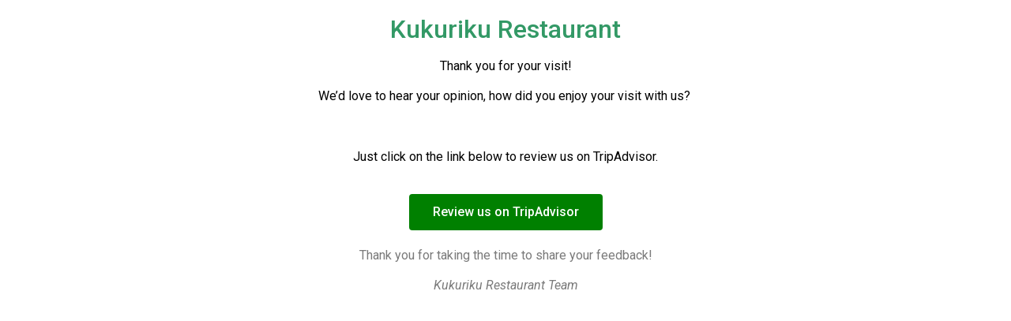

--- FILE ---
content_type: text/css
request_url: https://go2rate.me/wp-content/uploads/elementor/css/post-324.css?ver=1684924576
body_size: 662
content:
.elementor-324 .elementor-element.elementor-element-521b2875{color:#000000;}.elementor-324 .elementor-element.elementor-element-6fcc257b .elementor-button .elementor-align-icon-right{margin-left:0px;}.elementor-324 .elementor-element.elementor-element-6fcc257b .elementor-button .elementor-align-icon-left{margin-right:0px;}.elementor-324 .elementor-element.elementor-element-6fcc257b .elementor-button{font-family:"Roboto", Sans-serif;font-weight:500;background-color:#008000;}.elementor-324 .elementor-element.elementor-element-720e6ce8 .elementor-button{fill:#008000;color:#008000;background-color:#FFFFFF;border-style:solid;}:root{--page-title-display:none;}